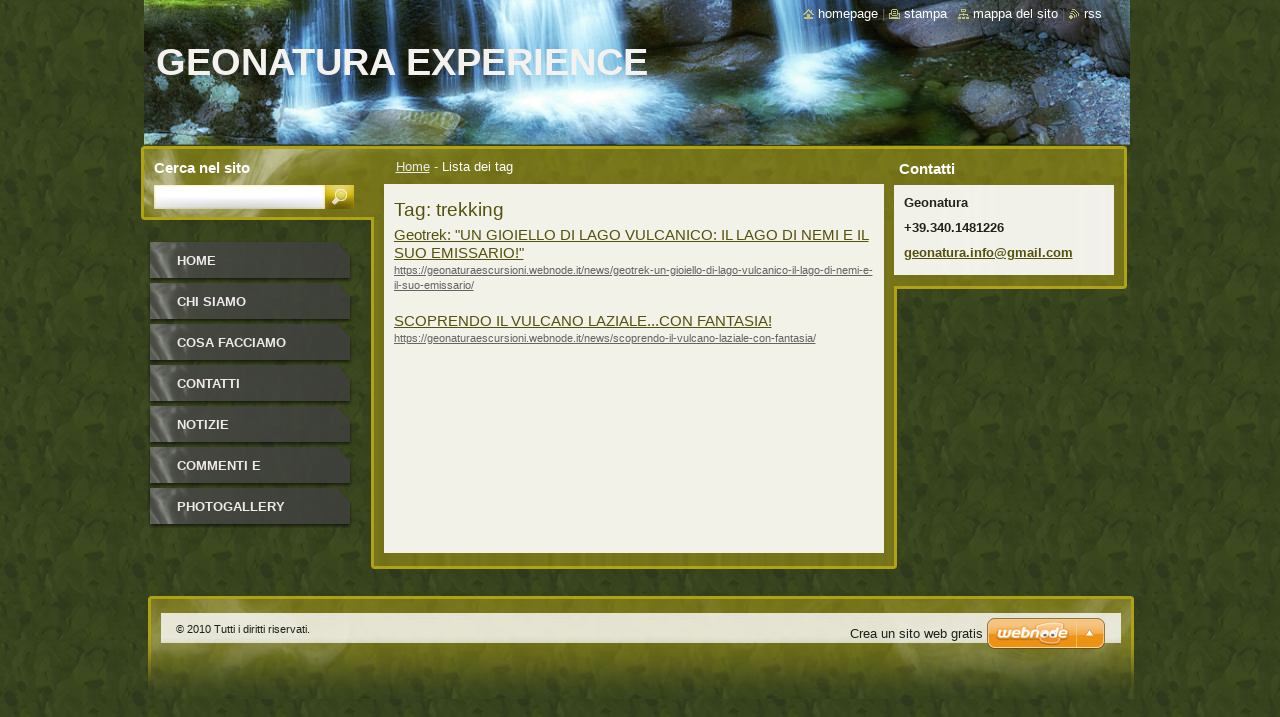

--- FILE ---
content_type: text/html; charset=UTF-8
request_url: https://geonaturaescursioni.webnode.it/tags/trekking/
body_size: 7481
content:
<!--[if lte IE 9]><!DOCTYPE HTML PUBLIC "-//W3C//DTD HTML 4.01 Transitional//EN" "https://www.w3.org/TR/html4/loose.dtd"><![endif]-->
<!DOCTYPE html>
<!--[if IE]><html class="ie" lang="it"><![endif]-->
<!--[if gt IE 9]><!--> 
<html lang="it">
<!--<![endif]-->
  <head>
    <!--[if lt IE 8]><meta http-equiv="X-UA-Compatible" content="IE=EmulateIE7"><![endif]--><!--[if IE 8]><meta http-equiv="X-UA-Compatible" content="IE=EmulateIE8"><![endif]--><!--[if IE 9]><meta http-equiv="X-UA-Compatible" content="IE=EmulateIE9"><![endif]-->
    <base href="https://geonaturaescursioni.webnode.it/">
  <meta charset="utf-8">
  <meta name="description" content="">
  <meta name="keywords" content="">
  <meta name="generator" content="Webnode">
  <meta name="apple-mobile-web-app-capable" content="yes">
  <meta name="apple-mobile-web-app-status-bar-style" content="black">
  <meta name="format-detection" content="telephone=no">
    <link rel="icon" type="image/svg+xml" href="/favicon.svg" sizes="any">  <link rel="icon" type="image/svg+xml" href="/favicon16.svg" sizes="16x16">  <link rel="icon" href="/favicon.ico"><link rel="canonical" href="https://geonaturaescursioni.webnode.it/tags/trekking/">
<script type="text/javascript">(function(i,s,o,g,r,a,m){i['GoogleAnalyticsObject']=r;i[r]=i[r]||function(){
			(i[r].q=i[r].q||[]).push(arguments)},i[r].l=1*new Date();a=s.createElement(o),
			m=s.getElementsByTagName(o)[0];a.async=1;a.src=g;m.parentNode.insertBefore(a,m)
			})(window,document,'script','//www.google-analytics.com/analytics.js','ga');ga('create', 'UA-797705-6', 'auto',{"name":"wnd_header"});ga('wnd_header.set', 'dimension1', 'W1');ga('wnd_header.set', 'anonymizeIp', true);ga('wnd_header.send', 'pageview');var pageTrackerAllTrackEvent=function(category,action,opt_label,opt_value){ga('send', 'event', category, action, opt_label, opt_value)};</script>
  <link rel="alternate" type="application/rss+xml" href="https://geonaturaescursioni.webnode.it/rss/all.xml" title="">
<!--[if lte IE 9]><style type="text/css">.cke_skin_webnode iframe {vertical-align: baseline !important;}</style><![endif]-->
    <title>Tag: trekking :: GEONATURA experience</title>
    <meta name="robots" content="index, follow">
    <meta name="googlebot" content="index, follow">   
    <link href="https://d11bh4d8fhuq47.cloudfront.net/_system/skins/v9/50000531/css/style.css" rel="stylesheet" type="text/css" media="screen,projection,handheld,tv">
    <link href="https://d11bh4d8fhuq47.cloudfront.net/_system/skins/v9/50000531/css/print.css" rel="stylesheet" type="text/css" media="print">
    <script type="text/javascript" src="https://d11bh4d8fhuq47.cloudfront.net/_system/skins/v9/50000531/js/functions.js"></script>
    <!--[if IE]>
			<script type="text/javascript" src="https://d11bh4d8fhuq47.cloudfront.net/_system/skins/v9/50000531/js/functions-ie.js"></script>
		<![endif]-->
		<!--[if IE 6]>
      <script type="text/javascript" src="https://d11bh4d8fhuq47.cloudfront.net/_system/skins/v9/50000531/js/png.js"></script>
			<script type="text/javascript">
        DD_belatedPNG.fix('.menu li a, .menu li a:hover, .menu li.selected a, .menu li.activeSelected a, .menu li.open a, .menu li.open a:hover, .menu .level1 li a, .menu .level1 li a:hover, .menu .level1 li.selected a, .menu .level1 li.activeSelected a, .menu .level1 li.open a, .menu .level1 li.open a:hover, .menu .level1 .level2 li a, .menu .level1 .level2 li a:hover, .menu .level1 .level2 li.selected a, .menu .level1 .level2 li.activeSelected a, #sidebar .boxTitle, #sidebar .boxContent, #sidebar .boxBottom, #right .boxTitle, #right .boxContent, #right .boxBottom');
        DD_belatedPNG.fixPNG('.menu li a, .menu li a:hover, .menu li.selected a, .menu li.activeSelected a, .menu li.open a, .menu li.open a:hover, .menu .level1 li a, .menu .level1 li a:hover, .menu .level1 li.selected a, .menu .level1 li.activeSelected a, .menu .level1 li.open a, .menu .level1 li.open a:hover, .menu .level1 .level2 li a, .menu .level1 .level2 li a:hover, .menu .level1 .level2 li.selected a, .menu .level1 .level2 li.activeSelected a, #sidebar .boxTitle, #sidebar .boxContent, #sidebar .boxBottom, #right .boxTitle, #right .boxContent, #right .boxBottom');
      </script> 
    <![endif]--> 
  
				<script type="text/javascript">
				/* <![CDATA[ */
					
					if (typeof(RS_CFG) == 'undefined') RS_CFG = new Array();
					RS_CFG['staticServers'] = new Array('https://d11bh4d8fhuq47.cloudfront.net/');
					RS_CFG['skinServers'] = new Array('https://d11bh4d8fhuq47.cloudfront.net/');
					RS_CFG['filesPath'] = 'https://geonaturaescursioni.webnode.it/_files/';
					RS_CFG['filesAWSS3Path'] = 'https://19c41da3ea.cbaul-cdnwnd.com/3cd08e834fb15b104be2955f308181bb/';
					RS_CFG['lbClose'] = 'Chiudi';
					RS_CFG['skin'] = 'default';
					if (!RS_CFG['labels']) RS_CFG['labels'] = new Array();
					RS_CFG['systemName'] = 'Webnode';
						
					RS_CFG['responsiveLayout'] = 0;
					RS_CFG['mobileDevice'] = 0;
					RS_CFG['labels']['copyPasteSource'] = 'Maggiori informazioni';
					
				/* ]]> */
				</script><style type="text/css">/* <![CDATA[ */#ea1daji2b9c6 {position: absolute;font-size: 13px !important;font-family: "Arial", helvetica, sans-serif !important;white-space: nowrap;z-index: 2147483647;-webkit-user-select: none;-khtml-user-select: none;-moz-user-select: none;-o-user-select: none;user-select: none;}#bl52goh62e530 {position: relative;top: -14px;}* html #bl52goh62e530 { top: -11px; }#bl52goh62e530 a { text-decoration: none !important; }#bl52goh62e530 a:hover { text-decoration: underline !important; }#df6pxtg1d {z-index: 2147483647;display: inline-block !important;font-size: 16px;padding: 7px 59px 9px 59px;background: transparent url(https://d11bh4d8fhuq47.cloudfront.net/img/footer/footerButtonWebnodeHover.png?ph=19c41da3ea) top left no-repeat;height: 18px;cursor: pointer;}* html #df6pxtg1d { height: 36px; }#df6pxtg1d:hover { background: url(https://d11bh4d8fhuq47.cloudfront.net/img/footer/footerButtonWebnode.png?ph=19c41da3ea) top left no-repeat; }#atn5j018393j { display: none; }#h77gd75c24fd {z-index: 3000;text-align: left !important;position: absolute;height: 88px;font-size: 13px !important;color: #ffffff !important;font-family: "Arial", helvetica, sans-serif !important;overflow: hidden;cursor: pointer;}#h77gd75c24fd a {color: #ffffff !important;}#a2827bmbf6dkk {color: #36322D !important;text-decoration: none !important;font-weight: bold !important;float: right;height: 31px;position: absolute;top: 19px;right: 15px;cursor: pointer;}#fek8dcni0b { float: right; padding-right: 27px; display: block; line-height: 31px; height: 31px; background: url(https://d11bh4d8fhuq47.cloudfront.net/img/footer/footerButton.png?ph=19c41da3ea) top right no-repeat; white-space: nowrap; }#blvw09kidhf { position: relative; left: 1px; float: left; display: block; width: 15px; height: 31px; background: url(https://d11bh4d8fhuq47.cloudfront.net/img/footer/footerButton.png?ph=19c41da3ea) top left no-repeat; }#a2827bmbf6dkk:hover { color: #36322D !important; text-decoration: none !important; }#a2827bmbf6dkk:hover #fek8dcni0b { background: url(https://d11bh4d8fhuq47.cloudfront.net/img/footer/footerButtonHover.png?ph=19c41da3ea) top right no-repeat; }#a2827bmbf6dkk:hover #blvw09kidhf { background: url(https://d11bh4d8fhuq47.cloudfront.net/img/footer/footerButtonHover.png?ph=19c41da3ea) top left no-repeat; }#fa3rk6k16 {padding-right: 11px;padding-right: 11px;float: right;height: 60px;padding-top: 18px;background: url(https://d11bh4d8fhuq47.cloudfront.net/img/footer/footerBubble.png?ph=19c41da3ea) top right no-repeat;}#a1594fd630h7 {float: left;width: 18px;height: 78px;background: url(https://d11bh4d8fhuq47.cloudfront.net/img/footer/footerBubble.png?ph=19c41da3ea) top left no-repeat;}* html #df6pxtg1d { filter: progid:DXImageTransform.Microsoft.AlphaImageLoader(src='https://d11bh4d8fhuq47.cloudfront.net/img/footer/footerButtonWebnode.png?ph=19c41da3ea'); background: transparent; }* html #df6pxtg1d:hover { filter: progid:DXImageTransform.Microsoft.AlphaImageLoader(src='https://d11bh4d8fhuq47.cloudfront.net/img/footer/footerButtonWebnodeHover.png?ph=19c41da3ea'); background: transparent; }* html #fa3rk6k16 { height: 78px; background-image: url(https://d11bh4d8fhuq47.cloudfront.net/img/footer/footerBubbleIE6.png?ph=19c41da3ea);  }* html #a1594fd630h7 { background-image: url(https://d11bh4d8fhuq47.cloudfront.net/img/footer/footerBubbleIE6.png?ph=19c41da3ea);  }* html #fek8dcni0b { background-image: url(https://d11bh4d8fhuq47.cloudfront.net/img/footer/footerButtonIE6.png?ph=19c41da3ea); }* html #blvw09kidhf { background-image: url(https://d11bh4d8fhuq47.cloudfront.net/img/footer/footerButtonIE6.png?ph=19c41da3ea); }* html #a2827bmbf6dkk:hover #rbcGrSigTryButtonRight { background-image: url(https://d11bh4d8fhuq47.cloudfront.net/img/footer/footerButtonHoverIE6.png?ph=19c41da3ea);  }* html #a2827bmbf6dkk:hover #rbcGrSigTryButtonLeft { background-image: url(https://d11bh4d8fhuq47.cloudfront.net/img/footer/footerButtonHoverIE6.png?ph=19c41da3ea);  }/* ]]> */</style><script type="text/javascript" src="https://d11bh4d8fhuq47.cloudfront.net/_system/client/js/compressed/frontend.package.1-3-108.js?ph=19c41da3ea"></script><style type="text/css">#lostPasswordLink a, .formSuffixLinks a {color: inherit !important;}</style></head>  
  
  <body> 
  
    <div id="body_bg">
      <div id="site_bg">
      
        <div id="site">
        
          <!-- HEADER -->
          <div id="header">    
            <div class="illustration">
              <div id="logozone">               
                <div id="logo"><a href="home/" title="Vai alla Homepage"><span id="rbcSystemIdentifierLogo">GEONATURA experience</span></a></div>         
                <p id="moto"><span id="rbcCompanySlogan" class="rbcNoStyleSpan"></span></p>
              </div>              
              <img src="https://19c41da3ea.cbaul-cdnwnd.com/3cd08e834fb15b104be2955f308181bb/200001231-8d33d8d33f/50000000.jpg?ph=19c41da3ea" width="986" height="145" alt="">            </div>         
          </div>
          <!-- /HEADER -->
          
          <div class="cleaner"><!-- / --></div>
          
          <!-- MAIN -->
          <div id="main">
          
            <div id="content">             
              <div id="contentBoxs">       
       
                <!-- NAVIGATOR -->                
                <div id="pageNavigator" class="rbcContentBlock">                        <div id="navigator">           <a class="navFirstPage" href="/home/">Home</a>      <span><span> - </span></span>          <span id="navCurrentPage">Lista dei tag</span>                 </div>              </div>                
                <!-- /NAVIGATOR --> 
                  
                <div class="cleaner"><!-- / --></div>                  
                
                <!-- MAIN CONTENT -->                
                      <div class="box">        <div class="boxTitle"><h1>Tag: trekking</h1></div>        <div class="boxContent">          <div class="contentBox">  		        <div class="item">					<h2 class="title"><a href="https://geonaturaescursioni.webnode.it/news/geotrek-un-gioiello-di-lago-vulcanico-il-lago-di-nemi-e-il-suo-emissario/">Geotrek: &quot;UN GIOIELLO DI LAGO VULCANICO:  IL LAGO DI NEMI E IL SUO EMISSARIO!&quot;</a></h2>					<div class="uri"><a href="https://geonaturaescursioni.webnode.it/news/geotrek-un-gioiello-di-lago-vulcanico-il-lago-di-nemi-e-il-suo-emissario/">https://geonaturaescursioni.webnode.it/news/geotrek-un-gioiello-di-lago-vulcanico-il-lago-di-nemi-e-il-suo-emissario/</a></div>				</div>								 <div class="cleaner"><!-- / --></div>		        <div class="item">					<h2 class="title"><a href="https://geonaturaescursioni.webnode.it/news/scoprendo-il-vulcano-laziale-con-fantasia/">SCOPRENDO IL VULCANO LAZIALE...CON FANTASIA!</a></h2>					<div class="uri"><a href="https://geonaturaescursioni.webnode.it/news/scoprendo-il-vulcano-laziale-con-fantasia/">https://geonaturaescursioni.webnode.it/news/scoprendo-il-vulcano-laziale-con-fantasia/</a></div>				</div>							                                                    </div>                           </div>        <div class="boxBottom"><!-- / --></div>      </div>            <div class="cleaner"><!-- / --></div>		                       
                <!-- /MAIN CONTENT -->             
                   
              </div>               
              <div id="contentBottom"><!-- / --></div>                           
            </div>
            
            <!-- SIDEBAR -->
            <div id="sidebar">
              <div id="sidebarContent">
              
                <!-- MENU -->
                


      <div id="menuzone">

		<ul class="menu">
	<li class="first">
  
      <a href="/home/">
    
      Home
      
  </a>
  
  </li>
	<li>
  
      <a href="/chi-siamo/">
    
      Chi Siamo
      
  </a>
  
  </li>
	<li>
  
      <a href="/cosa-offriamo/">
    
      Cosa facciamo
      
  </a>
  
  </li>
	<li>
  
      <a href="/contatti/">
    
      Contatti
      
  </a>
  
  </li>
	<li>
  
      <a href="/notizie/">
    
      Notizie
      
  </a>
  
  </li>
	<li>
  
      <a href="/commenti/">
    
      Commenti e Newsletter
      
  </a>
  
  </li>
	<li class="last">
  
      <a href="/photogallery/">
    
      Photogallery
      
  </a>
  
  </li>
</ul>

      </div>

					       
                <!-- /MENU -->
                
                <div class="cleaner"><!-- / --></div>
                
                <!-- SIDEBAR CONTENT -->                         
                          
                                                     
                <!-- /SIDEBAR CONTENT -->
              
              </div>
            </div>            
            <!-- /SIDEBAR -->
            
            <!-- RIGHT CONTENT -->
            <div id="right">
              <div id="rightContent">
              
                <!-- CONTACT -->                
                
          
      <div id="contact">
        <div id="contactTitle"><h2>Contatti</h2></div>
          <div id="contactContent">
          
		

      <p class="name">Geonatura</p>
                  
      
      
      <p class="phone">+39.340.1481226</p>

	
      
	
	    <p class="email"><a href="&#109;&#97;&#105;&#108;&#116;&#111;:&#103;&#101;&#111;&#110;&#97;&#116;&#117;&#114;&#97;&#46;&#105;&#110;&#102;&#111;&#64;&#103;&#109;&#97;&#105;&#108;&#46;&#99;&#111;&#109;"><span id="rbcContactEmail">&#103;&#101;&#111;&#110;&#97;&#116;&#117;&#114;&#97;&#46;&#105;&#110;&#102;&#111;&#64;&#103;&#109;&#97;&#105;&#108;&#46;&#99;&#111;&#109;</span></a></p>

	        

		
        
          </div>
        <div id="contactBottom"><!-- / --></div>
      </div>
      
      <div class="cleaner"><!-- / --></div>

					                 
                <!-- /CONTACT -->               
                
                          
                           
              </div>
            </div>  
            <!-- /RIGHT CONTENT -->            
            
            <hr class="cleaner">
            
            <!-- SEARCH BOX -->
            
        
      <div id="searchBox">

		<form action="/search/" method="get" id="fulltextSearch">
		
		    <label for="fulltextSearchText">Cerca nel sito</label>
		    <div class="cleaner"><!-- / --></div>
		    
      	<input type="text" id="fulltextSearchText" name="text">
      	<input type="image" id="fulltextSubmit" src="https://d11bh4d8fhuq47.cloudfront.net/_system/skins/v9/50000531/img/search_btn.jpg" alt="Cerca">

		</form>


      </div>
      
      <div class="cleaner"><!-- / --></div>

		            <!-- SEARCH BOX -->
                      
          </div>
          <!-- /MAIN -->
          
          <!-- QUICK LINKS -->
          <table id="quickLinks">
            <tr><td>
              <div id="links">
                <p>
                  <span class="homepage"><a href="home/" title="Vai alla Homepage">Homepage</a></span>
                  <span class="separator"> | </span>
                  <span class="print"><a href="#" onclick="window.print(); return false;" title="Stampa la pagina">Stampa</a></span>
                  <span class="separator"> | </span>
                  <span class="sitemap"><a href="/sitemap/" title="Vai alla Mappa del sito">Mappa del sito</a></span>
                  <span class="separator"> | </span>
                  <span class="rss"><a href="/rss/" title="Feed RSS">RSS</a></span>
                </p>  
              </div>
            </td><td>
              <div class="lang"><div id="languageSelect"></div>			</div>
            </td></tr>
          </table>
          <!-- /QUICK LINKS -->
        
        </div>
        
        <!-- FOOTER -->
        <div id="footer">
          <div id="footerLeft"><span id="rbcFooterText" class="rbcNoStyleSpan">© 2010 Tutti i diritti riservati.</span></div>            
          <div id="footerRight"><span class="rbcSignatureText"><a rel="nofollow" href="https://www.webnode.it?utm_source=text&amp;utm_medium=footer&amp;utm_campaign=free1">Crea un sito web gratis</a><a id="df6pxtg1d" rel="nofollow" href="https://www.webnode.it?utm_source=button&amp;utm_medium=footer&amp;utm_campaign=free1"><span id="atn5j018393j">Webnode</span></a></span></div>   
        </div>
        <!-- /FOOTER -->
        
      </div>
    </div>

    <script type="text/javascript">
		/* <![CDATA[ */

			RubicusFrontendIns.addObserver
			({

				onContentChange: function ()
        {
          RubicusFrontendIns.faqInit('faq', 'answerBlock');
          
          box_maximizing();
        },

				onStartSlideshow: function()
				{
					$('slideshowControl').innerHTML	= '<span>Pausa<'+'/span>';
					$('slideshowControl').title			= 'Interrompe la slideshow';
					$('slideshowControl').onclick		= RubicusFrontendIns.stopSlideshow.bind(RubicusFrontendIns);
				},

				onStopSlideshow: function()
				{
					$('slideshowControl').innerHTML	= '<span>Slideshow<'+'/span>';
					$('slideshowControl').title			= 'Avvia la slide show';
					$('slideshowControl').onclick		= RubicusFrontendIns.startSlideshow.bind(RubicusFrontendIns);
				},

				onShowImage: function()
				{
					if (RubicusFrontendIns.isSlideshowMode())
					{
						$('slideshowControl').innerHTML	= '<span>Pausa<'+'/span>';
						$('slideshowControl').title			= 'Interrompe la slideshow';
						$('slideshowControl').onclick		= RubicusFrontendIns.stopSlideshow.bind(RubicusFrontendIns);
					}
				}

			 });
       
        RubicusFrontendIns.faqInit('faq', 'answerBlock'); 
        
        box_maximizing();
        		          
			  RubicusFrontendIns.addFileToPreload('https://d11bh4d8fhuq47.cloudfront.net/_system/skins/v9/50000531/img/loading.gif');
			  RubicusFrontendIns.addFileToPreload('https://d11bh4d8fhuq47.cloudfront.net/_system/skins/v9/50000531/img/menu_active.png');
			  RubicusFrontendIns.addFileToPreload('https://d11bh4d8fhuq47.cloudfront.net/_system/skins/v9/50000531/img/menu_hover.png');
			  RubicusFrontendIns.addFileToPreload('https://d11bh4d8fhuq47.cloudfront.net/_system/skins/v9/50000531/img/menu_open.png');
			  RubicusFrontendIns.addFileToPreload('https://d11bh4d8fhuq47.cloudfront.net/_system/skins/v9/50000531/img/submenu2_hover.png');
			  
			  RubicusFrontendIns.addFileToPreload('https://d11bh4d8fhuq47.cloudfront.net/_system/skins/v9/50000531/img/submenu_active.png');
			  RubicusFrontendIns.addFileToPreload('https://d11bh4d8fhuq47.cloudfront.net/_system/skins/v9/50000531/img/submenu_hover.png');			  
			  RubicusFrontendIns.addFileToPreload('https://d11bh4d8fhuq47.cloudfront.net/_system/skins/v9/50000531/img/submenu_open.png');
			  
			  
			  
  		/* ]]> */
  	 </script>
  
  <div id="rbcFooterHtml"></div><div style="display: none;" id="ea1daji2b9c6"><span id="bl52goh62e530">&nbsp;</span></div><div id="h77gd75c24fd" style="display: none;"><a href="https://www.webnode.it?utm_source=window&amp;utm_medium=footer&amp;utm_campaign=free1" rel="nofollow"><div id="a1594fd630h7"><!-- / --></div><div id="fa3rk6k16"><div><strong id="f5j053rq3">Ti piace questo stio?</strong><br /><span id="a94pn871aeq187">Crea il tuo situ in 2 minuti!</span></div><span id="a2827bmbf6dkk"><span id="blvw09kidhf"><!-- / --></span><span id="fek8dcni0b">Provalo ora!</span></span></div></a></div><script type="text/javascript">/* <![CDATA[ */var ig1259108ha3c = {sig: $('ea1daji2b9c6'),prefix: $('bl52goh62e530'),btn : $('df6pxtg1d'),win : $('h77gd75c24fd'),winLeft : $('a1594fd630h7'),winLeftT : $('eb0b76de650i59l'),winLeftB : $('j0b2lh758'),winRght : $('fa3rk6k16'),winRghtT : $('f0960c63io0'),winRghtB : $('a7n6cyv9nnh'),tryBtn : $('a2827bmbf6dkk'),tryLeft : $('blvw09kidhf'),tryRght : $('fek8dcni0b'),text : $('a94pn871aeq187'),title : $('f5j053rq3')};ig1259108ha3c.sig.appendChild(ig1259108ha3c.btn);var a651uh84a5d=0,d7cidh656i154=0,hxc2ia820=0,nw2mvzdd,h297mq7dbie1m=$$('.rbcSignatureText')[0],e59rg2d30=false,bl6fh0m47823;function a83fh8nd(){if (!e59rg2d30 && pageTrackerAllTrackEvent){pageTrackerAllTrackEvent('Signature','Window show - web',ig1259108ha3c.sig.getElementsByTagName('a')[0].innerHTML);e59rg2d30=true;}ig1259108ha3c.win.show();hxc2ia820=ig1259108ha3c.tryLeft.offsetWidth+ig1259108ha3c.tryRght.offsetWidth+1;ig1259108ha3c.tryBtn.style.width=parseInt(hxc2ia820)+'px';ig1259108ha3c.text.parentNode.style.width = '';ig1259108ha3c.winRght.style.width=parseInt(20+hxc2ia820+Math.max(ig1259108ha3c.text.offsetWidth,ig1259108ha3c.title.offsetWidth))+'px';ig1259108ha3c.win.style.width=parseInt(ig1259108ha3c.winLeft.offsetWidth+ig1259108ha3c.winRght.offsetWidth)+'px';var wl=ig1259108ha3c.sig.offsetLeft+ig1259108ha3c.btn.offsetLeft+ig1259108ha3c.btn.offsetWidth-ig1259108ha3c.win.offsetWidth+12;if (wl<10){wl=10;}ig1259108ha3c.win.style.left=parseInt(wl)+'px';ig1259108ha3c.win.style.top=parseInt(d7cidh656i154-ig1259108ha3c.win.offsetHeight)+'px';clearTimeout(nw2mvzdd);}function a2320cc2fg(){nw2mvzdd=setTimeout('ig1259108ha3c.win.hide()',1000);}function d36ir01ilq(){var ph = RubicusFrontendIns.photoDetailHandler.lightboxFixed?document.getElementsByTagName('body')[0].offsetHeight/2:RubicusFrontendIns.getPageSize().pageHeight;ig1259108ha3c.sig.show();a651uh84a5d=0;d7cidh656i154=0;if (h297mq7dbie1m&&h297mq7dbie1m.offsetParent){var obj=h297mq7dbie1m;do{a651uh84a5d+=obj.offsetLeft;d7cidh656i154+=obj.offsetTop;} while (obj = obj.offsetParent);}if ($('rbcFooterText')){ig1259108ha3c.sig.style.color = $('rbcFooterText').getStyle('color');ig1259108ha3c.sig.getElementsByTagName('a')[0].style.color = $('rbcFooterText').getStyle('color');}ig1259108ha3c.sig.style.width=parseInt(ig1259108ha3c.prefix.offsetWidth+ig1259108ha3c.btn.offsetWidth)+'px';if (a651uh84a5d<0||a651uh84a5d>document.body.offsetWidth){a651uh84a5d=(document.body.offsetWidth-ig1259108ha3c.sig.offsetWidth)/2;}if (a651uh84a5d>(document.body.offsetWidth*0.55)){ig1259108ha3c.sig.style.left=parseInt(a651uh84a5d+(h297mq7dbie1m?h297mq7dbie1m.offsetWidth:0)-ig1259108ha3c.sig.offsetWidth)+'px';}else{ig1259108ha3c.sig.style.left=parseInt(a651uh84a5d)+'px';}if (d7cidh656i154<=0 || RubicusFrontendIns.photoDetailHandler.lightboxFixed){d7cidh656i154=ph-5-ig1259108ha3c.sig.offsetHeight;}ig1259108ha3c.sig.style.top=parseInt(d7cidh656i154-5)+'px';}function hh11c2h5h(){if (bl6fh0m47823){clearTimeout(bl6fh0m47823);}bl6fh0m47823 = setTimeout('d36ir01ilq()', 10);}Event.observe(window,'load',function(){if (ig1259108ha3c.win&&ig1259108ha3c.btn){if (h297mq7dbie1m){if (h297mq7dbie1m.getElementsByTagName("a").length > 0){ig1259108ha3c.prefix.innerHTML = h297mq7dbie1m.innerHTML + '&nbsp;';}else{ig1259108ha3c.prefix.innerHTML = '<a href="https://www.webnode.it?utm_source=text&amp;utm_medium=footer&amp;utm_content=it-web-0&amp;utm_campaign=signature" rel="nofollow">'+h297mq7dbie1m.innerHTML + '</a>&nbsp;';}h297mq7dbie1m.style.visibility='hidden';}else{if (pageTrackerAllTrackEvent){pageTrackerAllTrackEvent('Signature','Missing rbcSignatureText','geonaturaescursioni.webnode.it');}}d36ir01ilq();setTimeout(d36ir01ilq, 500);setTimeout(d36ir01ilq, 1000);setTimeout(d36ir01ilq, 5000);Event.observe(ig1259108ha3c.btn,'mouseover',a83fh8nd);Event.observe(ig1259108ha3c.win,'mouseover',a83fh8nd);Event.observe(ig1259108ha3c.btn,'mouseout',a2320cc2fg);Event.observe(ig1259108ha3c.win,'mouseout',a2320cc2fg);Event.observe(ig1259108ha3c.win,'click',function(){if (pageTrackerAllTrackEvent){pageTrackerAllTrackEvent('Signature','Window click - web','Ti piace questo stio?',0);}document/*jx5jgrx8g*/.location.href='https://www.webnode.it?utm_source=window&utm_medium=footer&utm_content=it-web-0&utm_campaign=signature';});Event.observe(window, 'resize', hh11c2h5h);Event.observe(document.body, 'resize', hh11c2h5h);RubicusFrontendIns.addObserver({onResize: hh11c2h5h});RubicusFrontendIns.addObserver({onContentChange: hh11c2h5h});RubicusFrontendIns.addObserver({onLightboxUpdate: d36ir01ilq});Event.observe(ig1259108ha3c.btn, 'click', function(){if (pageTrackerAllTrackEvent){pageTrackerAllTrackEvent('Signature','Button click - web',ig1259108ha3c.sig.getElementsByTagName('a')[0].innerHTML);}});Event.observe(ig1259108ha3c.tryBtn, 'click', function(){if (pageTrackerAllTrackEvent){pageTrackerAllTrackEvent('Signature','Try Button click - web','Ti piace questo stio?',0);}});}});RubicusFrontendIns.addFileToPreload('https://d11bh4d8fhuq47.cloudfront.net/img/footer/footerButtonWebnode.png?ph=19c41da3ea');RubicusFrontendIns.addFileToPreload('https://d11bh4d8fhuq47.cloudfront.net/img/footer/footerButton.png?ph=19c41da3ea');RubicusFrontendIns.addFileToPreload('https://d11bh4d8fhuq47.cloudfront.net/img/footer/footerButtonHover.png?ph=19c41da3ea');RubicusFrontendIns.addFileToPreload('https://d11bh4d8fhuq47.cloudfront.net/img/footer/footerBubble.png?ph=19c41da3ea');if (Prototype.Browser.IE){RubicusFrontendIns.addFileToPreload('https://d11bh4d8fhuq47.cloudfront.net/img/footer/footerBubbleIE6.png?ph=19c41da3ea');RubicusFrontendIns.addFileToPreload('https://d11bh4d8fhuq47.cloudfront.net/img/footer/footerButtonHoverIE6.png?ph=19c41da3ea');}RubicusFrontendIns.copyLink = 'https://www.webnode.it';RS_CFG['labels']['copyPasteBackLink'] = 'Crea il tuo sito personale gratis';/* ]]> */</script><script type="text/javascript">var keenTrackerCmsTrackEvent=function(id){if(typeof _jsTracker=="undefined" || !_jsTracker){return false;};try{var name=_keenEvents[id];var keenEvent={user:{u:_keenData.u,p:_keenData.p,lc:_keenData.lc,t:_keenData.t},action:{identifier:id,name:name,category:'cms',platform:'WND1',version:'2.1.157'},browser:{url:location.href,ua:navigator.userAgent,referer_url:document.referrer,resolution:screen.width+'x'+screen.height,ip:'18.116.231.98'}};_jsTracker.jsonpSubmit('PROD',keenEvent,function(err,res){});}catch(err){console.log(err)};};</script></body>
</html>